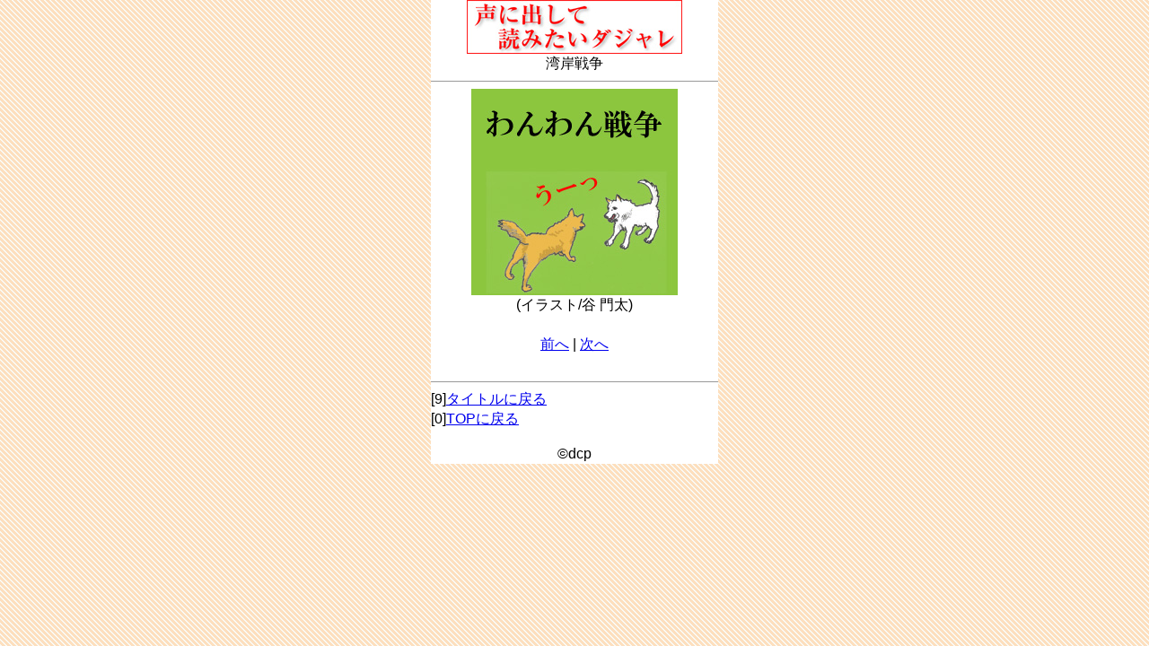

--- FILE ---
content_type: text/html; charset=UTF-8
request_url: https://dopamin.tv/sm/?f=dajare/2414.html&d=20231129&
body_size: 1982
content:
<!DOCTYPE html PUBLIC "-//W3C//DTD XHTML 1.0 Transitional//EN" "http://www.w3.org/TR/xhtml1/DTD/xhtml1-transitional.dtd">
<html xmlns="http://www.w3.org/1999/xhtml" xml:lang="ja" lang="ja">
<head>
<meta http-equiv="Content-Type" content="text/html; charset=utf-8" />
<meta http-equiv="cache-control" content="max-age=0" forua="true"/>
<meta name="viewport" content="width=device-width, initial-scale=1.0, user-scalable=yes,">
<script type="text/javascript">
var _gaq = _gaq || [];
_gaq.push(['_setAccount', 'UA-23379858-2']);
_gaq.push(['_trackPageview']);
(function() {
var ga = document.createElement('script'); ga.type = 'text/javascript'; ga.async = true;
ga.src = ('https:' == document.location.protocol ? 'https://ssl' : 'http://www') + '.google-analytics.com/ga.js';
var s = document.getElementsByTagName('script')[0]; s.parentNode.insertBefore(ga, s);
})();
</script>
<link href="style.css" rel="stylesheet" type="text/css" />
<title>ダジャレその2414</title>
</head>
<body>
<div id="container">
<div id="container">

		<center>
			<img src="https://dopamin.tv/sm/img.php?d=20260117&f=dajare/img/dajyare.jpg" alt="logo"><br />
				<font size="3">
		湾岸戦争
		</center>

		<hr size="1" color="#999999" noshade>

		<center>
			<img src= "https://dopamin.tv/sm/img.php?d=20260117&f=dajare/img/2414.jpg" alt="2414"><br>
(イラスト/谷 門太)<br>
<br />
			<a href="https://dopamin.tv/sm/?f=dajare/2415.html&d=20260117&">前へ</a> | <a href="https://dopamin.tv/sm/?f=dajare/2413.html&d=20260117&">次へ</a>
		</center>
		<br clear="all">

		<hr size="1" color="#999999" noshade>
		[9]<a href="https://dopamin.tv/sm/?f=dajare/../dajare_list.html&d=20260117&" accesskey="9">タイトルに戻る</a><br>
		[0]<a href="https://dopamin.tv/sm/?f=dajare/../index.html&d=20260117&" accesskey="0">TOPに戻る</a>
		<hr size="1" color="#ffffff" noshade>
		<center>
			&copy;dcp
		</center>
	</div>
<!-- [dajare/2414.html] -->
</div>
</body>
</html>